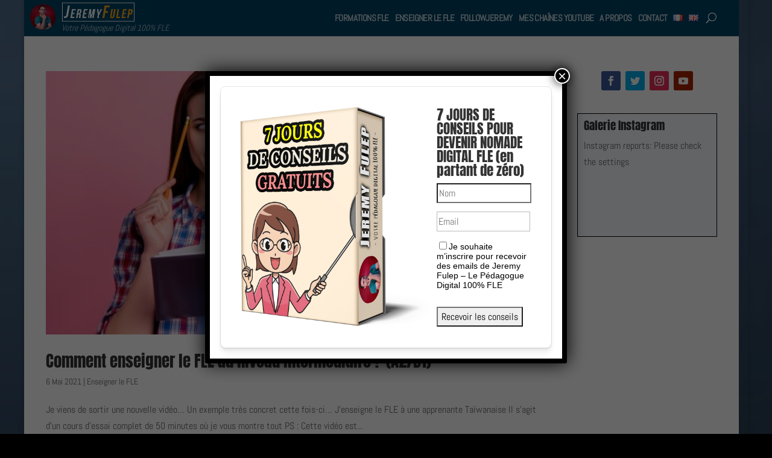

--- FILE ---
content_type: text/css
request_url: https://jeremyfulep.com/wp-content/themes/Divi-little/style.css?ver=4.17.6
body_size: 3795
content:
/*
Theme Name: Divi Little
Description: Theme enfant de Divi
Author: DBpro
Author URI: https://www.ddbpro.fr
Template: Divi
Version: 1.1
*/

body, input, textarea, select {
    font-family: 'Archivo',Helvetica, Arial, Lucida, sans-serif;
    font-size: 16px !important;
    line-height: 1.7 !important;
}

#logo {max-height: 94% !important; margin-top: -20px;}

.et_boxed_layout #page-container, .et_boxed_layout #page-container .container, .et_boxed_layout #page-container .et_pb_row, .et_boxed_layout.et_non_fixed_nav.et_transparent_nav #page-container #top-header, .et_boxed_layout.et_pb_pagebuilder_layout.single #page-container .et_pb_row, .et_boxed_layout.et_pb_pagebuilder_layout.single.et_full_width_page #page-container .et_pb_row, .et_boxed_layout.et_pb_pagebuilder_layout.single.et_full_width_portfolio_page #page-container .et_pb_row, .et_fixed_nav.et_boxed_layout #page-container #main-header, .et_fixed_nav.et_boxed_layout #page-container #top-header, .et_non_fixed_nav.et_transparent_nav.et_boxed_layout #page-container #main-header {width: 94% !important;}

#top-menu li {padding-right: 0px !important;}
#top-menu li a {padding-right: 4px !important;padding-left: 4px !important; line-height: 60px; text-transform: uppercase !important; letter-spacing: -0.5px;}
.et_header_style_left #et-top-navigation, .et_header_style_split #et-top-navigation {padding-top: 0px !important;}
.et_header_style_left #et-top-navigation nav > ul > li > a, .et_header_style_split #et-top-navigation nav > ul > li > a {padding-bottom: 0px !important;}
#top-menu a {color: none !important;}
#top-menu-nav > ul > li > a:hover {opacity: 1 !important;}

.blogacc .et_pb_post {position: relative !important;}
.blogacc .post-meta .published {padding-right: 5px !important; padding-left: 5px !important; position: absolute !important; top: 10px;}
.blogacc1 .post-meta .published {padding-right: 5px !important; padding-left: 5px !important; position: absolute !important; top: 0px; margin-left: -220px;}
.blogacc .post-meta a {padding-right: 5px !important; padding-left: 5px !important; position: absolute !important; top: 229px; /*margin-top: -90px;*/}
.blogacc1 .post-meta a {padding-right: 5px !important; padding-left: 5px !important; position: absolute !important; top: 170px; margin-left: -220px;}

.blogacc .post-meta, .blogacc1 .post-meta {color: transparent !important; height: 0px;}
.blogacc .post-meta .published, .blogacc1 .post-meta .published {background-color: #365069cc !important; color: #fff !important; font-weight: 600; font-size: 12px;}

#top-menu li.zic a:hover, #top-menu li.zic.current-menu-item, .blogacc .category-parlons-dj .post-meta a,
.blogacc .category-lets-talk-about-dj .post-meta a,
.blogacc1 .category-parlons-dj .post-meta a, .et_pb_post.category-parlons-dj .enteteart .et_pb_post_title,
.blogacc1 .category-lets-talk-about-dj .post-meta a, .et_pb_post.category-lets-talk-about-dj .enteteart .et_pb_post_title
{background-color: #4eaab6 !important; color: #fff !important; text-shadow: 1px 1px 0px rgba(0, 0, 0, 0.5);}

#top-menu li.jvd a:hover, #top-menu li.jvd.current-menu-item, .blogacc .category-blinkinfo-wc3-fr .post-meta a,
.blogacc .category-blinkinfo-wc3-en .post-meta a,
.blogacc1 .category-blinkinfo-wc3-fr .post-meta a, .et_pb_post.category-blinkinfo-wc3-fr .enteteart .et_pb_post_title,
.blogacc1 .category-blinkinfo-wc3-en .post-meta a, .et_pb_post.category-blinkinfo-wc3-en .enteteart .et_pb_post_title
{background-color: #39359a !important; color: #fff !important; text-shadow: 1px 1px 0px rgba(0, 0, 0, 0.5);}

#top-menu li.lan a:hover, #top-menu li.lan.current-menu-item, .blogacc .category-defi-chinois .post-meta a,
.blogacc .category-chinese-challenge .post-meta a,
.blogacc1 .category-defi-chinois .post-meta a, .et_pb_post.category-defi-chinois .enteteart .et_pb_post_title,
.blogacc1 .category-chinese-challenge .post-meta a, .et_pb_post.category-chinese-challenge .enteteart .et_pb_post_title
{background-color: #21b32a !important; color: #fff !important; text-shadow: 1px 1px 0px rgba(0, 0, 0, 0.5);}

#top-menu li.voy a:hover, #top-menu li.voy.current-menu-item, .blogacc .category-followjeremy-fr .post-meta a,
.blogacc .category-followjeremy-en .post-meta a,
.blogacc1 .category-followjeremy-fr .post-meta a,
.et_pb_post.category-followjeremy-fr .enteteart .et_pb_post_title,
.blogacc1 .category-followjeremy-en .post-meta a,
.et_pb_post.category-followjeremy-en .enteteart .et_pb_post_title
{background-color: #ff8a00 !important; color: #fff !important; text-shadow: 1px 1px 0px rgba(0, 0, 0, 0.5);}

#top-menu li.dpe a:hover, #top-menu li.dpe.current-menu-item, .blogacc .category-enseigner-le-fle .post-meta a,
.blogacc .category-teaching-french .post-meta a,
.blogacc1 .category-enseigner-le-fle .post-meta a,
.et_pb_post.category-enseigner-le-fle .enteteart .et_pb_post_title,
.blogacc1 .category-teaching-french .post-meta a,
.et_pb_post.category-teaching-french .enteteart .et_pb_post_title
{background-color: #fff718 !important; color: #004365 !important;}

/*#top-menu li.bdm a:hover, #top-menu li.bdm.current-menu-item, .blogacc .category-bd-manga .post-meta a,
.blogacc .category-comic-manga .post-meta a,
.blogacc1 .category-bd-manga .post-meta a, .et_pb_post.category-bd-manga .enteteart .et_pb_post_title,
.blogacc1 .category-comic-manga .post-meta a, .et_pb_post.category-comic-manga .enteteart .et_pb_post_title
{background-color: #d72e92 !important; color: #fff !important; text-shadow: 1px 1px 0px rgba(0, 0, 0, 0.5);}*/

#top-menu li.ytb a:hover, #top-menu li.ytb.current-menu-item, .blogacc .category-youtube .post-meta a,
.blogacc1 .category-youtube .post-meta a, .et_pb_post.category-youtube .enteteart .et_pb_post_title,
.blogacc .category-youtube-fr .post-meta a, .blogacc1 .category-youtube-fr .post-meta a, .et_pb_post.category-youtube-fr .enteteart .et_pb_post_title,
.blogacc .category-youtube-en .post-meta a, .blogacc1 .category-youtube-en .post-meta a, .et_pb_post.category-youtube-en .enteteart .et_pb_post_title
{background-color: #FF0000 !important; color: #fff !important; text-shadow: 1px 1px 0px rgba(0, 0, 0, 0.5);}

.et_pb_post .enteteart .et_pb_post_title {padding-top: 20px !important;}
.et_pb_post.category-enseigner-le-fle .enteteart .et_pb_title_container,
.et_pb_post.category-teaching-french .enteteart .et_pb_title_container,
.et_pb_post.category-enseigner-le-fle .enteteart .et_pb_title_container h1,
.et_pb_post.category-teaching-french .enteteart .et_pb_title_container h1
{color: #004365 !important;}

#top-menu li.moi a:hover, #top-menu li.moi.current-menu-item {background-color: #15ee8d !important; color: #fff !important; text-shadow: 1px 1px 0px rgba(0, 0, 0, 0.5);}
#top-menu li.con a:hover, #top-menu li.con.current-menu-item {background-color: #f2f2f2 !important; color: #004365 !important;}

#top-menu li.moi.current-menu-item a, #top-menu li.ytb.current-menu-item a, #top-menu li.bdm.current-menu-item a, #top-menu li.voy.current-menu-item a, #top-menu li.lan.current-menu-item a, #top-menu li.jvd.current-menu-item a, #top-menu li.zic.current-menu-item a {color: #fff !important;}
#top-menu li.con.current-menu-item a {color: #004365 !important;}
#top-menu li.dpe.current-menu-item a {color: #004365 !important;}

#et_top_search {margin: 24px 0 0 10px !important;}
.titacc h3 {font-family: 'Anton',Helvetica,Arial,Lucida,sans-serif; font-size: 32px; color: #004365;}

.blogacc1, .blogacc .et_pb_blog_grid .et_pb_post, .csswidget, .widgpres, .pagesearch .et_pb_post {padding: 10px !important; border: 1px solid #000 !important; background-color: #f6faff !important;}
.csswidget {margin-bottom: 12% !important;}

.pagesearch .et_pb_post {width: 29.666%; float: left; margin: 1.82%;}
.search-term {background-color: #FFF600; color: #333; padding: 2px;}

.csswidgetmod div {background-color: transparent !important;}
.csswidgetmod .textwidget .et_pb_section, .csswidgetmod .textwidget .et_pb_section .et_pb_row {padding: 0px !important;}
.csswidgetmod .textwidget .et-social-facebook a.icon {background-color: #3b5998 !important;}
.csswidgetmod .textwidget .et-social-twitter a.icon {background-color: #00aced !important;}
.csswidgetmod .textwidget .et-social-instagram a.icon {background-color: #ea2c59 !important;}
.csswidgetmod .textwidget .et-social-youtube a.icon {background-color: #a82400 !important;}
.sidebaracc {padding-right: 0px !important; border-right: 0px solid rgba(0,0,0,.1) !important;}


.likewidget {padding: 10px !important; border: 1px solid #000 !important; background-color: #f6faff !important;}
.likewidget h4 {margin: 10px 0px 10px 0px !important;}
.titlikewidget {margin-bottom: 20px !important;}
.titreyt h1 {font-size: 32px !important; margin-top: 50px;}

#main-content .container::before {background-color: transparent !important;}
.et_right_sidebar #sidebar {padding-left: 0px !important;}
.widgaccimg img {width: 100%;}
.blogacc .et_pb_image_container {margin: 0px !important;}
.blogacc .et_pb_image_container img {
 /*position: absolute;*/
 height: 250px;
 width: 100%;
 top: 0;
 left: 0;
 right: 0;
 bottom: 0;
 object-fit: cover;
 }

.blogacc1 .et_pb_post .entry-featured-image-url {margin-bottom: 0px !important;}
.blogacc1 .et_pb_post {margin-bottom: 0px !important;}
.blogacc1 .et_pb_post a img {
/*position: absolute;*/
height: 200px;
width: auto;
top: 0;
left: 0;
right: 0;
bottom: 0;
object-fit: cover;
float: left;
margin-right: 20px;
max-width: 200px;
}

.slideacc .et_pb_slide {height: 300px !important;}
.et_pb_slide_description, .et_pb_slider_fullwidth_off .et_pb_slide_description {padding: 2% 2% !important; background-color: #36506966 !important;}

.widgaccimg {margin-bottom: 10px !important;}
.widgaccpres {margin-bottom: 10px !important;}

.enteteart {}
.enteteart .et_pb_title_container {padding: 0px 0 30px 20px !important; width: 94% !important;}
.enteteart .et_pb_slide_description {background-color: transparent !important;}
.txtart {}
.titreart {}
.partageart {}
.navart {}

.catart {padding: 20px 0 !important;}
.contart {padding: 0px !important;}
.contart .et_pb_row {margin: 0px !important;}
.artandbar .et_pb_column_1_4 ul {padding: 0px !important;}



/*
** CENTRER DU CONTENU VERTICALEMENT
*/

.dc-centrer-verticalement {
	display: flex;
	flex-direction: column;
	justify-content: center;
  	display: -webkit-box;
	display: -webkit-flex;
	display: -moz-box;
	display: -ms-flexbox;
	-webkit-box-orient: vertical;
	-webkit-box-direction: normal;
	-webkit-flex-direction: column;
	 -moz-box-orient: vertical;
	 -moz-box-direction: normal;
	  -ms-flex-direction: column;
	-webkit-box-pack: center;
	-webkit-justify-content: center;
	-moz-box-pack: center;
	-ms-flex-pack: center;
}

.et-social-icon a {font-size: 16px !important;}
.et-social-icons li {margin-left: 10px !important;}

.eg-insta-element-0, .eec, .eec a {
    font-size: 10px !important;
    line-height: 8px !important;
    color: #ffffff !important;
    font-weight: 600 !important;
    padding: 0px 0px 0px 0px !important;
    border-radius: 0px 0px 0px 0px !important;
    background: transparent !important;
    z-index: 2 !important;
    display: block;
    font-family: "Raleway" !important;

}

.eg-insta-container .esg-cc {top: 5px !important;}
.eg-youtube-container .esg-cc {top: 30px !important;}

/*
** INVERSER LE SENS DES COLONNES SUR MOBILE
*/

@media only screen and (max-width : 980px) {
	.dc-inverser-colonnes--section .dc-inverser-colonnes--ligne {
		display: -webkit-flex;
		display: -ms-flex;
		display: flex;
		-webkit-flex-direction: column-reverse;
		-ms-flex-direction: column-reverse;
		flex-direction: column-reverse;
	}
}


/*
** MENU MOBILE : en pleine largeur et le hamburger devient une croix pour fermer
*/

.et_mobile_menu {
	margin-left: -30px;
	padding: 5%;
	width: calc( 100% + 60px);
}

.mobile_nav.opened .mobile_menu_bar:before {
	content: "\4d";
}


/*
** AUGMENTER LA LARGEUR CHAMP RÉSULTAT CAPTCHA
** Parfois, suivant la taille du texte, certains chiffres du résultat sont masqués
*/
.et_pb_contact_right p input {
	max-width: 50px;
}


/*
** METTRE EXPOSANTS ET INDICES À LA BONNE TAILLE
** Généralement, ils sont bien trop gros…
*/
sup, sub {
    font-size: 70%;
}

.baseline {
	display: block;
	color: #b1c5d0;
	width: 94% !important;
	margin: -25px 30px 0px 42px;
	/*font-weight: bold;*/
	white-space: nowrap;
	position: absolute;
	font-style: italic;
	font-size: 14px;
}

/* Modification janvier 2021 */
.mailpoet_form.mailpoet_form_successfully_send .mailpoet_validate_success {
  left: 0 !important;
  position: absolute !important;
  text-align: center !important;
  top: 0 !important;
  transform: translate(0, 0) !important;
}
.-cx-PRIVATE-Page__root, .-cx-PRIVATE-NavBar__root__ {display: none;}

.rond {position: absolute; left: -30px; top: 3px;}
.rond img {height: 50px; width: auto;}
.logo_container, .baseline {padding-left: 20px;}

.catart .fluid-width-video-wrapper {padding-top: 0px !important;}
.catart #___ytsubscribe_0 {width: 100% !important;}

/* Add Février 2021 */
.col2_buildivi .et_pb_widget_area_left {border-right: 0px solid rgba(0,0,0,.1); padding-right: 0px;}
.col2_buildivi .csswidgetmod {margin-bottom: 0px !important;}
.build-non-classe .et_pb_slide_description {
    text-shadow: none;
}
.col2_buildivi .form_nl2 {
  padding: 10px !important;
  border: 1px solid #000 !important;
  background-color: #f6faff !important;
}

.col2_buildivi .form_nl2 #mc_embed_signup {background: transparent;}

.mod_nl2_mep ul {list-style-type: none;}

/* Add juillet 2021 */
.noart {display: none !important;}

/* Add juillet 2022 */
.form_nl2.mod_nl2_mep2 {padding: 20px !important;}
.form_nl2.mod_nl2_mep2 input {margin: 5px !important;}


/*------------------------------------------------*/
/*---------------[RESPONSIVE LAYOUTS]-------------*/
/*------------------------------------------------*/

/** On wider screens, float the menu over to the right of the logo **/
@media only screen and (min-width: 980px) {
	.test {background-color:green; height: 10px; width: 100%;}

	.et-top-navigation {padding-left: 100px;}
	#logo {max-height: 70% !important;}
	#top-menu li a {padding-right: 3px !important; padding-left: 3px !important; letter-spacing: -0.6px;}
}

@media only screen and (min-width: 981px ) {
	.test {background-color:blue; height: 10px; width: 100%;}

	.et_vertical_nav #et-main-area, .et_vertical_nav #top-header {margin-left: 332px !important;}
	#et-secondary-nav li a {font-size: 18px !important;}
}

/*-------------------[960px]------------------*/
@media only screen and (min-width: 981px) and (max-width: 1100px) {
	.test {background-color:maroon; height: 10px; width: 100%;}

	.et-top-navigation {padding-left: 100px;}
	#logo {max-height: 70% !important;}
	#top-menu li a {padding-right: 3px !important; padding-left: 3px !important; letter-spacing: -0.6px;}

  .baseline {padding-left: 10px;}
}

/* --------- iPads (Portrait) ---------- */
@media only screen and (max-width: 980px) {
	.test {background-color:red; height: 10px; width: 100%;}

	.sidebaracc .csswidget {width: 100%; margin: 0 5.5% 7.5% 0;}
	#et_top_search { margin: 0px 10px !important;}

  .baseline {padding-left: 20px; padding-top: 3px;}
  .logo_container {padding-left: 30px;}
  .rond {left: -20px;}
}

@media screen and (max-width: 782px) {
	.test {background-color:yellow; height: 10px; width: 100%;}


}

/*--- [480px] iPhone5 (landscape) --*/
@media only screen and (max-width: 767px) {
	.test {background-color:pink; height: 10px; width: 100%;}

	.slideacc .et_pb_slide {height: 280px !important;}

  .baseline {padding-left: 25px;}
  .logo_container {padding-left: 40px;}
  .rond {left: -10px;}
}

/*-------------------[320px]------------------*/
/*-------    iPhone5 (portrait)    ---------- */
@media only screen and (max-width: 479px) {
	.test {background-color:grey; height: 10px; width: 100%;}

	body, input, textarea, select {font-size: 14px !important;}
	.slideacc .et_pb_slide {height: 220px !important;}
	.titreart h1 {font-size: 26px !important;}
	.titreart .et_pb_title_meta_container {font-size: 12px; font-weight: 600;}
	.partageart .supsystic-social-sharing .social-sharing-button {margin-right: 1em !important; padding: .53em .25em !important; width: 6em !important;}

  .baseline {padding-left: 15px;}
}
